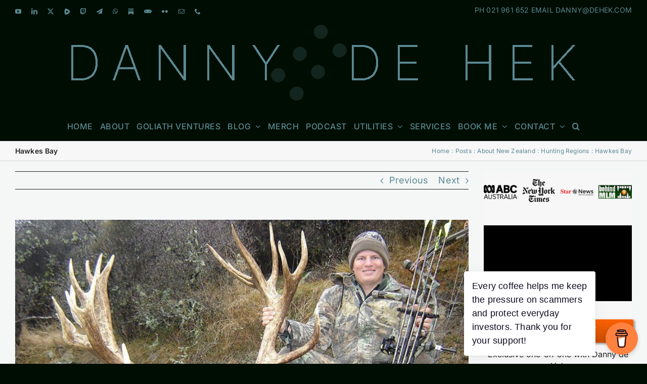

--- FILE ---
content_type: text/javascript; charset=utf-8
request_url: https://www.buzzsprout.com/641155.js?artist=&container_id=buzzsprout-large-player-limit-5&limit=5&player=large
body_size: 224
content:
var containerId = "buzzsprout-large-player-limit-5"
var buzzsproutPlayerContainer = document.getElementById(containerId);

function renderBuzzsproutPlayerHTML() {
   return unescape("<div class=\"episode\">\n<iframe id=\"player_iframe\" src=\"https://www.buzzsprout.com/641155?artist=&amp;client_source=large_player&amp;iframe=true&amp;limit=5&amp;referrer=https%3A%2F%2Fwww.buzzsprout.com%2F641155.js%3Fartist%3D%26container_id%3Dbuzzsprout-large-player-limit-5%26limit%3D5%26player%3Dlarge\" width=\"100%\" height=\"375\" frameborder=\"0\" scrolling=\"no\" title=\"DANNY DE HEK\"><\/iframe>\n<\/div>\n"); 
 }

if (buzzsproutPlayerContainer) {
  buzzsproutPlayerContainer.innerHTML = renderBuzzsproutPlayerHTML();
} else {
  document.write(renderBuzzsproutPlayerHTML());
}


--- FILE ---
content_type: image/svg+xml; charset=utf-8
request_url: https://www.buzzsprout.com/player/wave/9?color=%23ff6300
body_size: 13293
content:
<svg width="1402" height="42" viewBox="0 0 1402 42" fill="none" xmlns="http://www.w3.org/2000/svg">
<path d="M1402 27C1400.9 27 1400 26.1046 1400 25V7C1400 6.44772 1399.55 6 1399 6C1398.45 6 1398 6.44772 1398 7V21M1398 16V22C1398 22.5523 1397.55 23 1397 23C1396.45 23 1396 22.5523 1396 22V21C1396 20.4477 1395.55 20 1395 20C1394.45 20 1394 20.4477 1394 21V33C1394 33.5523 1393.55 34 1393 34C1392.45 34 1392 33.5523 1392 33V9C1392 8.44772 1391.55 8 1391 8C1390.45 8 1390 8.44772 1390 9V22C1390 22.5523 1389.55 23 1389 23C1388.45 23 1388 22.5523 1388 22V20C1388 19.4477 1387.55 19 1387 19C1386.45 19 1386 19.4477 1386 20V37C1386 37.5523 1385.55 38 1385 38C1384.45 38 1384 37.5523 1384 37V5C1384 4.44772 1383.55 4 1383 4C1382.45 4 1382 4.44772 1382 5V30C1382 30.5523 1381.55 31 1381 31C1380.45 31 1380 30.5523 1380 30V12C1380 11.4477 1379.55 11 1379 11C1378.45 11 1378 11.4477 1378 12V39C1378 39.5523 1377.55 40 1377 40C1376.45 40 1376 39.5523 1376 39V3C1376 2.44772 1375.55 2 1375 2C1374.45 2 1374 2.44772 1374 3V30C1374 30.5523 1373.55 31 1373 31C1372.45 31 1372 30.5523 1372 30V12C1372 11.4477 1371.55 11 1371 11C1370.45 11 1370 11.4477 1370 12V35C1370 35.5523 1369.55 36 1369 36C1368.45 36 1368 35.5523 1368 35V7C1368 6.44772 1367.55 6 1367 6C1366.45 6 1366 6.44772 1366 7V28C1366 28.5523 1365.55 29 1365 29C1364.45 29 1364 28.5523 1364 28V14C1364 13.4477 1363.55 13 1363 13C1362.45 13 1362 13.4477 1362 14V38C1362 38.5523 1361.55 39 1361 39C1360.45 39 1360 38.5523 1360 38V4C1360 3.44772 1359.55 3 1359 3C1358.45 3 1358 3.44772 1358 4V39C1358 39.5523 1357.55 40 1357 40C1356.45 40 1356 39.5523 1356 39V3C1356 2.44772 1355.55 2 1355 2C1354.45 2 1354 2.44772 1354 3V32C1354 32.5523 1353.55 33 1353 33C1352.45 33 1352 32.5523 1352 32V10C1352 9.44772 1351.55 9 1351 9C1350.45 9 1350 9.44772 1350 10V39C1350 39.5523 1349.55 40 1349 40C1348.45 40 1348 39.5523 1348 39V3C1348 2.44772 1347.55 2 1347 2C1346.45 2 1346 2.44772 1346 3V33C1346 33.5523 1345.55 34 1345 34C1344.45 34 1344 33.5523 1344 33V9C1344 8.44772 1343.55 8 1343 8C1342.45 8 1342 8.44772 1342 9V35C1342 35.5523 1341.55 36 1341 36C1340.45 36 1340 35.5523 1340 35V7C1340 6.44772 1339.55 6 1339 6C1338.45 6 1338 6.44772 1338 7V30C1338 30.5523 1337.55 31 1337 31C1336.45 31 1336 30.5523 1336 30V12C1336 11.4477 1335.55 11 1335 11C1334.45 11 1334 11.4477 1334 12V40C1334 40.5523 1333.55 41 1333 41C1332.45 41 1332 40.5523 1332 40V2C1332 1.44772 1331.55 1 1331 1C1330.45 1 1330 1.44772 1330 2V33C1330 33.5523 1329.55 34 1329 34C1328.45 34 1328 33.5523 1328 33V9C1328 8.44772 1327.55 8 1327 8C1326.45 8 1326 8.44772 1326 9V28C1326 28.5523 1325.55 29 1325 29C1324.45 29 1324 28.5523 1324 28V14C1324 13.4477 1323.55 13 1323 13C1322.45 13 1322 13.4477 1322 14V25C1322 25.5523 1321.55 26 1321 26C1320.45 26 1320 25.5523 1320 25V17C1320 16.4477 1319.55 16 1319 16C1318.45 16 1318 16.4477 1318 17V37C1318 37.5523 1317.55 38 1317 38C1316.45 38 1316 37.5523 1316 37V5C1316 4.44772 1315.55 4 1315 4C1314.45 4 1314 4.44772 1314 5V32C1314 32.5523 1313.55 33 1313 33C1312.45 33 1312 32.5523 1312 32V10C1312 9.44772 1311.55 9 1311 9C1310.45 9 1310 9.44772 1310 10V34C1310 34.5523 1309.55 35 1309 35C1308.45 35 1308 34.5523 1308 34V8C1308 7.44772 1307.55 7 1307 7C1306.45 7 1306 7.44772 1306 8V37C1306 37.5523 1305.55 38 1305 38C1304.45 38 1304 37.5523 1304 37V5C1304 4.44772 1303.55 4 1303 4C1302.45 4 1302 4.44772 1302 5V28C1302 28.5523 1301.55 29 1301 29C1300.45 29 1300 28.5523 1300 28V14C1300 13.4477 1299.55 13 1299 13C1298.45 13 1298 13.4477 1298 14V35C1298 35.5523 1297.55 36 1297 36C1296.45 36 1296 35.5523 1296 35V7C1296 6.44772 1295.55 6 1295 6C1294.45 6 1294 6.44772 1294 7V33C1294 33.5523 1293.55 34 1293 34C1292.45 34 1292 33.5523 1292 33V9C1292 8.44772 1291.55 8 1291 8C1290.45 8 1290 8.44772 1290 9V38C1290 38.5523 1289.55 39 1289 39C1288.45 39 1288 38.5523 1288 38V4C1288 3.44772 1287.55 3 1287 3C1286.45 3 1286 3.44772 1286 4V38C1286 38.5523 1285.55 39 1285 39C1284.45 39 1284 38.5523 1284 38V4C1284 3.44772 1283.55 3 1283 3C1282.45 3 1282 3.44772 1282 4V30C1282 30.5523 1281.55 31 1281 31C1280.45 31 1280 30.5523 1280 30V12C1280 11.4477 1279.55 11 1279 11C1278.45 11 1278 11.4477 1278 12V30C1278 30.5523 1277.55 31 1277 31C1276.45 31 1276 30.5523 1276 30V12C1276 11.4477 1275.55 11 1275 11C1274.45 11 1274 11.4477 1274 12V25C1274 25.5523 1273.55 26 1273 26C1272.45 26 1272 25.5523 1272 25V17C1272 16.4477 1271.55 16 1271 16C1270.45 16 1270 16.4477 1270 17V35C1270 35.5523 1269.55 36 1269 36C1268.45 36 1268 35.5523 1268 35V7C1268 6.44772 1267.55 6 1267 6C1266.45 6 1266 6.44772 1266 7V25C1266 25.5523 1265.55 26 1265 26C1264.45 26 1264 25.5523 1264 25V17C1264 16.4477 1263.55 16 1263 16C1262.45 16 1262 16.4477 1262 17V34C1262 34.5523 1261.55 35 1261 35C1260.45 35 1260 34.5523 1260 34V8C1260 7.44772 1259.55 7 1259 7C1258.45 7 1258 7.44772 1258 8V36C1258 36.5523 1257.55 37 1257 37C1256.45 37 1256 36.5523 1256 36V6C1256 5.44772 1255.55 5 1255 5C1254.45 5 1254 5.44772 1254 6V40C1254 40.5523 1253.55 41 1253 41C1252.45 41 1252 40.5523 1252 40V2C1252 1.44772 1251.55 1 1251 1C1250.45 1 1250 1.44772 1250 2V34C1250 34.5523 1249.55 35 1249 35C1248.45 35 1248 34.5523 1248 34V8C1248 7.44772 1247.55 7 1247 7C1246.45 7 1246 7.44772 1246 8V40C1246 40.5523 1245.55 41 1245 41C1244.45 41 1244 40.5523 1244 40V2C1244 1.44772 1243.55 1 1243 1C1242.45 1 1242 1.44772 1242 2V34C1242 34.5523 1241.55 35 1241 35C1240.45 35 1240 34.5523 1240 34V8C1240 7.44772 1239.55 7 1239 7C1238.45 7 1238 7.44772 1238 8V37C1238 37.5523 1237.55 38 1237 38C1236.45 38 1236 37.5523 1236 37V5C1236 4.44772 1235.55 4 1235 4C1234.45 4 1234 4.44772 1234 5V39C1234 39.5523 1233.55 40 1233 40C1232.45 40 1232 39.5523 1232 39V3C1232 2.44772 1231.55 2 1231 2C1230.45 2 1230 2.44772 1230 3V40C1230 40.5523 1229.55 41 1229 41C1228.45 41 1228 40.5523 1228 40V2C1228 1.44772 1227.55 1 1227 1C1226.45 1 1226 1.44772 1226 2V39C1226 39.5523 1225.55 40 1225 40C1224.45 40 1224 39.5523 1224 39V3C1224 2.44772 1223.55 2 1223 2C1222.45 2 1222 2.44772 1222 3V33C1222 33.5523 1221.55 34 1221 34C1220.45 34 1220 33.5523 1220 33V9C1220 8.44772 1219.55 8 1219 8C1218.45 8 1218 8.44772 1218 9V28C1218 28.5523 1217.55 29 1217 29C1216.45 29 1216 28.5523 1216 28V14C1216 13.4477 1215.55 13 1215 13C1214.45 13 1214 13.4477 1214 14V23C1214 23.5523 1213.55 24 1213 24C1212.45 24 1212 23.5523 1212 23V19C1212 18.4477 1211.55 18 1211 18C1210.45 18 1210 18.4477 1210 19V38C1210 38.5523 1209.55 39 1209 39C1208.45 39 1208 38.5523 1208 38V4C1208 3.44772 1207.55 3 1207 3C1206.45 3 1206 3.44772 1206 4V30C1206 30.5523 1205.55 31 1205 31C1204.45 31 1204 30.5523 1204 30V12C1204 11.4477 1203.55 11 1203 11C1202.45 11 1202 11.4477 1202 12V22C1202 22.5523 1201.55 23 1201 23C1200.45 23 1200 22.5523 1200 22V20C1200 19.4477 1199.55 19 1199 19C1198.45 19 1198 19.4477 1198 20V36C1198 36.5523 1197.55 37 1197 37C1196.45 37 1196 36.5523 1196 36V6C1196 5.44772 1195.55 5 1195 5C1194.45 5 1194 5.44772 1194 6V32C1194 32.5523 1193.55 33 1193 33C1192.45 33 1192 32.5523 1192 32V10C1192 9.44772 1191.55 9 1191 9C1190.45 9 1190 9.44772 1190 10V32C1190 32.5523 1189.55 33 1189 33C1188.45 33 1188 32.5523 1188 32V10C1188 9.44772 1187.55 9 1187 9C1186.45 9 1186 9.44772 1186 10V37C1186 37.5523 1185.55 38 1185 38C1184.45 38 1184 37.5523 1184 37V5C1184 4.44772 1183.55 4 1183 4C1182.45 4 1182 4.44772 1182 5V27C1182 27.5523 1181.55 28 1181 28C1180.45 28 1180 27.5523 1180 27V14C1180 13.4477 1179.55 13 1179 13C1178.45 13 1178 13.4477 1178 14V37C1178 37.5523 1177.55 38 1177 38C1176.45 38 1176 37.5523 1176 37V5C1176 4.44772 1175.55 4 1175 4C1174.45 4 1174 4.44772 1174 5V33C1174 33.5523 1173.55 34 1173 34C1172.45 34 1172 33.5523 1172 33V9C1172 8.44772 1171.55 8 1171 8C1170.45 8 1170 8.44772 1170 9V33C1170 33.5523 1169.55 34 1169 34C1168.45 34 1168 33.5523 1168 33V9C1168 8.44772 1167.55 8 1167 8C1166.45 8 1166 8.44772 1166 9V32C1166 32.5523 1165.55 33 1165 33C1164.45 33 1164 32.5523 1164 32V10C1164 9.44772 1163.55 9 1163 9C1162.45 9 1162 9.44772 1162 10V27C1162 27.5523 1161.55 28 1161 28C1160.45 28 1160 27.5523 1160 27V15C1160 14.4477 1159.55 14 1159 14C1158.45 14 1158 14.4477 1158 15V23C1158 23.5523 1157.55 24 1157 24C1156.45 24 1156 23.5523 1156 23V19C1156 18.4477 1155.55 18 1155 18C1154.45 18 1154 18.4477 1154 19V38C1154 38.5523 1153.55 39 1153 39C1152.45 39 1152 38.5523 1152 38V4C1152 3.44772 1151.55 3 1151 3C1150.45 3 1150 3.44772 1150 4V40C1150 40.5523 1149.55 41 1149 41C1148.45 41 1148 40.5523 1148 40V2C1148 1.44772 1147.55 1 1147 1C1146.45 1 1146 1.44772 1146 2V28C1146 28.5523 1145.55 29 1145 29C1144.45 29 1144 28.5523 1144 28V14C1144 13.4477 1143.55 13 1143 13C1142.45 13 1142 13.4477 1142 14V38C1142 38.5523 1141.55 39 1141 39C1140.45 39 1140 38.5523 1140 38V4C1140 3.44772 1139.55 3 1139 3C1138.45 3 1138 3.44772 1138 4V35C1138 35.5523 1137.55 36 1137 36C1136.45 36 1136 35.5523 1136 35V7C1136 6.44772 1135.55 6 1135 6C1134.45 6 1134 6.44772 1134 7V33C1134 33.5523 1133.55 34 1133 34C1132.45 34 1132 33.5523 1132 33V9C1132 8.44772 1131.55 8 1131 8C1130.45 8 1130 8.44772 1130 9V28C1130 28.5523 1129.55 29 1129 29C1128.45 29 1128 28.5523 1128 28V14C1128 13.4477 1127.55 13 1127 13C1126.45 13 1126 13.4477 1126 14V40C1126 40.5523 1125.55 41 1125 41C1124.45 41 1124 40.5523 1124 40V2C1124 1.44772 1123.55 1 1123 1C1122.45 1 1122 1.44772 1122 2V40C1122 40.5523 1121.55 41 1121 41C1120.45 41 1120 40.5523 1120 40V4C1120 3.44772 1119.55 3 1119 3C1118.45 3 1118 3.44772 1118 4V33C1118 33.5523 1117.55 34 1117 34C1116.45 34 1116 33.5523 1116 33V9C1116 8.44772 1115.55 8 1115 8C1114.45 8 1114 8.44772 1114 9V27C1114 27.5523 1113.55 28 1113 28C1112.45 28 1112 27.5523 1112 27V15C1112 14.4477 1111.55 14 1111 14C1110.45 14 1110 14.4477 1110 15V23C1110 23.5523 1109.55 24 1109 24C1108.45 24 1108 23.5523 1108 23V19C1108 18.4477 1107.55 18 1107 18C1106.45 18 1106 18.4477 1106 19V40C1106 40.5523 1105.55 41 1105 41C1104.45 41 1104 40.5523 1104 40V2C1104 1.44772 1103.55 1 1103 1C1102.45 1 1102 1.44772 1102 2V33C1102 33.5523 1101.55 34 1101 34C1100.45 34 1100 33.5523 1100 33V9C1100 8.44772 1099.55 8 1099 8C1098.45 8 1098 8.44772 1098 9V31C1098 31.5523 1097.55 32 1097 32C1096.45 32 1096 31.5523 1096 31V11C1096 10.4477 1095.55 10 1095 10C1094.45 10 1094 10.4477 1094 11V34C1094 34.5523 1093.55 35 1093 35C1092.45 35 1092 34.5523 1092 34V8C1092 7.44772 1091.55 7 1091 7C1090.45 7 1090 7.44772 1090 8V37C1090 37.5523 1089.55 38 1089 38C1088.45 38 1088 37.5523 1088 37V5C1088 4.44772 1087.55 4 1087 4C1086.45 4 1086 4.44772 1086 5V37C1086 37.5523 1085.55 38 1085 38C1084.45 38 1084 37.5523 1084 37V5C1084 4.44772 1083.55 4 1083 4C1082.45 4 1082 4.44772 1082 5V32C1082 32.5523 1081.55 33 1081 33C1080.45 33 1080 32.5523 1080 32V10C1080 9.44772 1079.55 9 1079 9C1078.45 9 1078 9.44772 1078 10V27C1078 27.5523 1077.55 28 1077 28C1076.45 28 1076 27.5523 1076 27V15C1076 14.4477 1075.55 14 1075 14C1074.45 14 1074 14.4477 1074 15V37C1074 37.5523 1073.55 38 1073 38C1072.45 38 1072 37.5523 1072 37V5C1072 4.44772 1071.55 4 1071 4C1070.45 4 1070 4.44772 1070 5V30C1070 30.5523 1069.55 31 1069 31C1068.45 31 1068 30.5523 1068 30V12C1068 11.4477 1067.55 11 1067 11C1066.45 11 1066 11.4477 1066 12V40C1066 40.5523 1065.55 41 1065 41C1064.45 41 1064 40.5523 1064 40V2C1064 1.44772 1063.55 1 1063 1C1062.45 1 1062 1.44772 1062 2V38C1062 38.5523 1061.55 39 1061 39C1060.45 39 1060 38.5523 1060 38V4C1060 3.44772 1059.55 3 1059 3C1058.45 3 1058 3.44772 1058 4V30C1058 30.5523 1057.55 31 1057 31C1056.45 31 1056 30.5523 1056 30V12C1056 11.4477 1055.55 11 1055 11C1054.45 11 1054 11.4477 1054 12V36C1054 36.5523 1053.55 37 1053 37C1052.45 37 1052 36.5523 1052 36V6C1052 5.44772 1051.55 5 1051 5C1050.45 5 1050 5.44772 1050 6V25C1050 25.5523 1049.55 26 1049 26C1048.45 26 1048 25.5523 1048 25V17C1048 16.4477 1047.55 16 1047 16C1046.45 16 1046 16.4477 1046 17V39C1046 39.5523 1045.55 40 1045 40C1044.45 40 1044 39.5523 1044 39V3C1044 2.44772 1043.55 2 1043 2C1042.45 2 1042 2.44772 1042 3V35C1042 35.5523 1041.55 36 1041 36C1040.45 36 1040 35.5523 1040 35V7C1040 6.44772 1039.55 6 1039 6C1038.45 6 1038 6.44772 1038 7V30C1038 30.5523 1037.55 31 1037 31C1036.45 31 1036 30.5523 1036 30V12C1036 11.4477 1035.55 11 1035 11C1034.45 11 1034 11.4477 1034 12V36C1034 36.5523 1033.55 37 1033 37C1032.45 37 1032 36.5523 1032 36V6C1032 5.44772 1031.55 5 1031 5C1030.45 5 1030 5.44772 1030 6V39C1030 39.5523 1029.55 40 1029 40C1028.45 40 1028 39.5523 1028 39V3C1028 2.44772 1027.55 2 1027 2C1026.45 2 1026 2.44772 1026 3V40C1026 40.5523 1025.55 41 1025 41C1024.45 41 1024 40.5523 1024 40V2C1024 1.44772 1023.55 1 1023 1C1022.45 1 1022 1.44772 1022 2V39C1022 39.5523 1021.55 40 1021 40C1020.45 40 1020 39.5523 1020 39V3C1020 2.44772 1019.55 2 1019 2C1018.45 2 1018 2.44772 1018 3V34C1018 34.5523 1017.55 35 1017 35C1016.45 35 1016 34.5523 1016 34V8C1016 7.44772 1015.55 7 1015 7C1014.45 7 1014 7.44772 1014 8V26C1014 26.5523 1013.55 27 1013 27C1012.45 27 1012 26.5523 1012 26V16C1012 15.4477 1011.55 15 1011 15C1010.45 15 1010 15.4477 1010 16V22C1010 22.5523 1009.55 23 1009 23C1008.45 23 1008 22.5523 1008 22V20C1008 19.4477 1007.55 19 1007 19C1006.45 19 1006 19.4477 1006 20V38C1006 38.5523 1005.55 39 1005 39C1004.45 39 1004 38.5523 1004 38V4C1004 3.44772 1003.55 3 1003 3C1002.45 3 1002 3.44772 1002 4V35C1002 35.5523 1001.55 36 1001 36C1000.45 36 1000 35.5523 1000 35V7C1000 6.44772 999.552 6 999 6C998.448 6 998 6.44772 998 7V30C998 30.5523 997.552 31 997 31C996.448 31 996 30.5523 996 30V12C996 11.4477 995.552 11 995 11C994.448 11 994 11.4477 994 12V39C994 39.5523 993.552 40 993 40C992.448 40 992 39.5523 992 39V3C992 2.44772 991.552 2 991 2C990.448 2 990 2.44772 990 3V34C990 34.5523 989.552 35 989 35C988.448 35 988 34.5523 988 34V8C988 7.44772 987.552 7 987 7C986.448 7 986 7.44772 986 8V24C986 24.5523 985.552 25 985 25C984.448 25 984 24.5523 984 24V18C984 17.4477 983.552 17 983 17C982.448 17 982 17.4477 982 18V35C982 35.5523 981.552 36 981 36C980.448 36 980 35.5523 980 35V18C980 17.4477 979.552 17 979 17C978.448 17 978 17.4477 978 18V24C978 24.5523 977.552 25 977 25C976.448 25 976 24.5523 976 24V8C976 7.44772 975.552 7 975 7C974.448 7 974 7.44772 974 8V34C974 34.5523 973.552 35 973 35C972.448 35 972 34.5523 972 34V3C972 2.44772 971.552 2 971 2C970.448 2 970 2.44772 970 3V39C970 39.5523 969.552 40 969 40C968.448 40 968 39.5523 968 39V12C968 11.4477 967.552 11 967 11C966.448 11 966 11.4477 966 12V30C966 30.5523 965.552 31 965 31C964.448 31 964 30.5523 964 30V7C964 6.44772 963.552 6 963 6C962.448 6 962 6.44772 962 7V35C962 35.5523 961.552 36 961 36C960.448 36 960 35.5523 960 35V4C960 3.44772 959.552 3 959 3C958.448 3 958 3.44772 958 4V38C958 38.5523 957.552 39 957 39C956.448 39 956 38.5523 956 38V20C956 19.4477 955.552 19 955 19C954.448 19 954 19.4477 954 20V22C954 22.5523 953.552 23 953 23C952.448 23 952 22.5523 952 22V16C952 15.4477 951.552 15 951 15C950.448 15 950 15.4477 950 16V26C950 26.5523 949.552 27 949 27C948.448 27 948 26.5523 948 26V8C948 7.44772 947.552 7 947 7C946.448 7 946 7.44772 946 8V34C946 34.5523 945.552 35 945 35C944.448 35 944 34.5523 944 34V3C944 2.44772 943.552 2 943 2C942.448 2 942 2.44772 942 3V39C942 39.5523 941.552 40 941 40C940.448 40 940 39.5523 940 39V2C940 1.44772 939.552 1 939 1C938.448 1 938 1.44772 938 2V40C938 40.5523 937.552 41 937 41C936.448 41 936 40.5523 936 40V3C936 2.44772 935.552 2 935 2C934.448 2 934 2.44772 934 3V39C934 39.5523 933.552 40 933 40C932.448 40 932 39.5523 932 39V6C932 5.44772 931.552 5 931 5C930.448 5 930 5.44772 930 6V36C930 36.5523 929.552 37 929 37C928.448 37 928 36.5523 928 36V12C928 11.4477 927.552 11 927 11C926.448 11 926 11.4477 926 12V30C926 30.5523 925.552 31 925 31C924.448 31 924 30.5523 924 30V7C924 6.44772 923.552 6 923 6C922.448 6 922 6.44772 922 7V35C922 35.5523 921.552 36 921 36C920.448 36 920 35.5523 920 35V3C920 2.44772 919.552 2 919 2C918.448 2 918 2.44772 918 3V39C918 39.5523 917.552 40 917 40C916.448 40 916 39.5523 916 39V17C916 16.4477 915.552 16 915 16C914.448 16 914 16.4477 914 17V25C914 25.5523 913.552 26 913 26C912.448 26 912 25.5523 912 25V6C912 5.44772 911.552 5 911 5C910.448 5 910 5.44772 910 6V36C910 36.5523 909.552 37 909 37C908.448 37 908 36.5523 908 36V12C908 11.4477 907.552 11 907 11C906.448 11 906 11.4477 906 12V30C906 30.5523 905.552 31 905 31C904.448 31 904 30.5523 904 30V4C904 3.44772 903.552 3 903 3C902.448 3 902 3.44772 902 4V38C902 38.5523 901.552 39 901 39C900.448 39 900 38.5523 900 38V2C900 1.44772 899.552 1 899 1C898.448 1 898 1.44772 898 2V40C898 40.5523 897.552 41 897 41C896.448 41 896 40.5523 896 40V12C896 11.4477 895.552 11 895 11C894.448 11 894 11.4477 894 12V30C894 30.5523 893.552 31 893 31C892.448 31 892 30.5523 892 30V5C892 4.44772 891.552 4 891 4C890.448 4 890 4.44772 890 5V37C890 37.5523 889.552 38 889 38C888.448 38 888 37.5523 888 37V15C888 14.4477 887.552 14 887 14C886.448 14 886 14.4477 886 15V27C886 27.5523 885.552 28 885 28C884.448 28 884 27.5523 884 27V10C884 9.44772 883.552 9 883 9C882.448 9 882 9.44772 882 10V32C882 32.5523 881.552 33 881 33C880.448 33 880 32.5523 880 32V5C880 4.44772 879.552 4 879 4C878.448 4 878 4.44772 878 5V37C878 37.5523 877.552 38 877 38C876.448 38 876 37.5523 876 37V5C876 4.44772 875.552 4 875 4C874.448 4 874 4.44772 874 5V37C874 37.5523 873.552 38 873 38C872.448 38 872 37.5523 872 37V8C872 7.44772 871.552 7 871 7C870.448 7 870 7.44772 870 8V34C870 34.5523 869.552 35 869 35C868.448 35 868 34.5523 868 34V11C868 10.4477 867.552 10 867 10C866.448 10 866 10.4477 866 11V31C866 31.5523 865.552 32 865 32C864.448 32 864 31.5523 864 31V9C864 8.44772 863.552 8 863 8C862.448 8 862 8.44772 862 9V33C862 33.5523 861.552 34 861 34C860.448 34 860 33.5523 860 33V2C860 1.44772 859.552 1 859 1C858.448 1 858 1.44772 858 2V40C858 40.5523 857.552 41 857 41C856.448 41 856 40.5523 856 40V19C856 18.4477 855.552 18 855 18C854.448 18 854 18.4477 854 19V23C854 23.5523 853.552 24 853 24C852.448 24 852 23.5523 852 23V15C852 14.4477 851.552 14 851 14C850.448 14 850 14.4477 850 15V27C850 27.5523 849.552 28 849 28C848.448 28 848 27.5523 848 27V9C848 8.44772 847.552 8 847 8C846.448 8 846 8.44772 846 9V33C846 33.5523 845.552 34 845 34C844.448 34 844 33.5523 844 33V4C844 3.44772 843.552 3 843 3C842.448 3 842 3.44772 842 4V37C842 37.5523 841.552 38 841 38C840.448 38 840 37.5523 840 37V7C840 6.44772 839.552 6 839 6C838.448 6 838 6.44772 838 7V28C838 28.5523 837.552 29 837 29C836.448 29 836 28.5523 836 28V14C836 13.4477 835.552 13 835 13C834.448 13 834 13.4477 834 14V32C834 32.5523 833.552 33 833 33C832.448 33 832 32.5523 832 32V10C832 9.44772 831.552 9 831 9C830.448 9 830 9.44772 830 10V37C830 37.5523 829.552 38 829 38C828.448 38 828 37.5523 828 37V5C828 4.44772 827.552 4 827 4C826.448 4 826 4.44772 826 5V40C826 40.5523 825.552 41 825 41C824.448 41 824 40.5523 824 40V2C824 1.44772 823.552 1 823 1C822.448 1 822 1.44772 822 2V38C822 38.5523 821.552 39 821 39C820.448 39 820 38.5523 820 38V4C820 3.44772 819.552 3 819 3C818.448 3 818 3.44772 818 4V36C818 36.5523 817.552 37 817 37C816.448 37 816 36.5523 816 36V6C816 5.44772 815.552 5 815 5C814.448 5 814 5.44772 814 6V30C814 30.5523 813.552 31 813 31C812.448 31 812 30.5523 812 30V12C812 11.4477 811.552 11 811 11C810.448 11 810 11.4477 810 12V40C810 40.5523 809.552 41 809 41C808.448 41 808 40.5523 808 40V2C808 1.44772 807.552 1 807 1C806.448 1 806 1.44772 806 2V27C806 27.5523 805.552 28 805 28C804.448 28 804 27.5523 804 27V15C804 14.4477 803.552 14 803 14C802.448 14 802 14.4477 802 15V40C802 40.5523 801.552 41 801 41C800.448 41 800 40.5523 800 40V2C800 1.44772 799.552 1 799 1C798.448 1 798 1.44772 798 2V37C798 37.5523 797.552 38 797 38C796.448 38 796 37.5523 796 37V5C796 4.44772 795.552 4 795 4C794.448 4 794 4.44772 794 5V33C794 33.5523 793.552 34 793 34C792.448 34 792 33.5523 792 33V9C792 8.44772 791.552 8 791 8C790.448 8 790 8.44772 790 9V23C790 23.5523 789.552 24 789 24C788.448 24 788 23.5523 788 23V19C788 18.4477 787.552 18 787 18C786.448 18 786 18.4477 786 19V36C786 36.5523 785.552 37 785 37C784.448 37 784 36.5523 784 36V6C784 5.44772 783.552 5 783 5C782.448 5 782 5.44772 782 6V35C782 35.5523 781.552 36 781 36C780.448 36 780 35.5523 780 35V7C780 6.44772 779.552 6 779 6C778.448 6 778 6.44772 778 7V27C778 27.5523 777.552 28 777 28C776.448 28 776 27.5523 776 27V15C776 14.4477 775.552 14 775 14C774.448 14 774 14.4477 774 15V37C774 37.5523 773.552 38 773 38C772.448 38 772 37.5523 772 37V5C772 4.44772 771.552 4 771 4C770.448 4 770 4.44772 770 5V33C770 33.5523 769.552 34 769 34C768.448 34 768 33.5523 768 33V9C768 8.44772 767.552 8 767 8C766.448 8 766 8.44772 766 9V40C766 40.5523 765.552 41 765 41C764.448 41 764 40.5523 764 40V2C764 1.44772 763.552 1 763 1C762.448 1 762 1.44772 762 2V35C762 35.5523 761.552 36 761 36C760.448 36 760 35.5523 760 35V7C760 6.44772 759.552 6 759 6C758.448 6 758 6.44772 758 7V24C758 24.5523 757.552 25 757 25C756.448 25 756 24.5523 756 24V18C756 17.4477 755.552 17 755 17C754.448 17 754 17.4477 754 18V37C754 37.5523 753.552 38 753 38C752.448 38 752 37.5523 752 37V5C752 4.44772 751.552 4 751 4C750.448 4 750 4.44772 750 5V25C750 25.5523 749.552 26 749 26C748.448 26 748 25.5523 748 25V17C748 16.4477 747.552 16 747 16C746.448 16 746 16.4477 746 17V30C746 30.5523 745.552 31 745 31C744.448 31 744 30.5523 744 30V12C744 11.4477 743.552 11 743 11C742.448 11 742 11.4477 742 12V25C742 25.5523 741.552 26 741 26C740.448 26 740 25.5523 740 25V17C740 16.4477 739.552 16 739 16C738.448 16 738 16.4477 738 17V30C738 30.5523 737.552 31 737 31C736.448 31 736 30.5523 736 30V12C736 11.4477 735.552 11 735 11C734.448 11 734 11.4477 734 12V35C734 35.5523 733.552 36 733 36C732.448 36 732 35.5523 732 35V7C732 6.44772 731.552 6 731 6C730.448 6 730 6.44772 730 7V40C730 40.5523 729.552 41 729 41C728.448 41 728 40.5523 728 40V2C728 1.44772 727.552 1 727 1C726.448 1 726 1.44772 726 2V35C726 35.5523 725.552 36 725 36C724.448 36 724 35.5523 724 35V7C724 6.44772 723.552 6 723 6C722.448 6 722 6.44772 722 7V30C722 30.5523 721.552 31 721 31C720.448 31 720 30.5523 720 30V12C720 11.4477 719.552 11 719 11C718.448 11 718 11.4477 718 12V26C718 26.5523 717.552 27 717 27C716.448 27 716 26.5523 716 26V16C716 15.4477 715.552 15 715 15C714.448 15 714 15.4477 714 16V22C714 22.5523 713.552 23 713 23C712.448 23 712 22.5523 712 22V20C712 19.4477 711.552 19 711 19C710.448 19 710 19.4477 710 20V26C710 26.5523 709.552 27 709 27C708.448 27 708 26.5523 708 26V16C708 15.4477 707.552 15 707 15C706.448 15 706 15.4477 706 16V30C706 30.5523 705.552 31 705 31C704.448 31 704 30.5523 704 30V12C704 11.4477 703.552 11 703 11C702.448 11 702 11.4477 702 12V36C702 36.5523 701.552 37 701 37C700.448 37 700 36.5523 700 36V12C700 11.4477 699.552 11 699 11C698.448 11 698 11.4477 698 12V30C698 30.5523 697.552 31 697 31C696.448 31 696 30.5523 696 30V20C696 19.4477 695.552 19 695 19C694.448 19 694 19.4477 694 20V22C694 22.5523 693.552 23 693 23C692.448 23 692 22.5523 692 22V8C692 7.44772 691.552 7 691 7C690.448 7 690 7.44772 690 8V34C690 34.5523 689.552 35 689 35C688.448 35 688 34.5523 688 34V2C688 1.44772 687.552 1 687 1C686.448 1 686 1.44772 686 2V40C686 40.5523 685.552 41 685 41C684.448 41 684 40.5523 684 40V5C684 4.44772 683.552 4 683 4C682.448 4 682 4.44772 682 5V37C682 37.5523 681.552 38 681 38C680.448 38 680 37.5523 680 37V15C680 14.4477 679.552 14 679 14C678.448 14 678 14.4477 678 15V27C678 27.5523 677.552 28 677 28C676.448 28 676 27.5523 676 27V9C676 8.44772 675.552 8 675 8C674.448 8 674 8.44772 674 9V33C674 33.5523 673.552 34 673 34C672.448 34 672 33.5523 672 33V12C672 11.4477 671.552 11 671 11C670.448 11 670 11.4477 670 12V30C670 30.5523 669.552 31 669 31C668.448 31 668 30.5523 668 30V4C668 3.44772 667.552 3 667 3C666.448 3 666 3.44772 666 4V38C666 38.5523 665.552 39 665 39C664.448 39 664 38.5523 664 38V2C664 1.44772 663.552 1 663 1C662.448 1 662 1.44772 662 2V40C662 40.5523 661.552 41 661 41C660.448 41 660 40.5523 660 40V17C660 16.4477 659.552 16 659 16C658.448 16 658 16.4477 658 17V25C658 25.5523 657.552 26 657 26C656.448 26 656 25.5523 656 25V14C656 13.4477 655.552 13 655 13C654.448 13 654 13.4477 654 14V28C654 28.5523 653.552 29 653 29C652.448 29 652 28.5523 652 28V12C652 11.4477 651.552 11 651 11C650.448 11 650 11.4477 650 12V30C650 30.5523 649.552 31 649 31C648.448 31 648 30.5523 648 30V2C648 1.44772 647.552 1 647 1C646.448 1 646 1.44772 646 2V40C646 40.5523 645.552 41 645 41C644.448 41 644 40.5523 644 40V2C644 1.44772 643.552 1 643 1C642.448 1 642 1.44772 642 2V40C642 40.5523 641.552 41 641 41C640.448 41 640 40.5523 640 40V5C640 4.44772 639.552 4 639 4C638.448 4 638 4.44772 638 5V37C638 37.5523 637.552 38 637 38C636.448 38 636 37.5523 636 37V9C636 8.44772 635.552 8 635 8C634.448 8 634 8.44772 634 9V33C634 33.5523 633.552 34 633 34C632.448 34 632 33.5523 632 33V15C632 14.4477 631.552 14 631 14C630.448 14 630 14.4477 630 15V27C630 27.5523 629.552 28 629 28C628.448 28 628 27.5523 628 27V9C628 8.44772 627.552 8 627 8C626.448 8 626 8.44772 626 9V33C626 33.5523 625.552 34 625 34C624.448 34 624 33.5523 624 33V3C624 2.44772 623.552 2 623 2C622.448 2 622 2.44772 622 3V39C622 39.5523 621.552 40 621 40C620.448 40 620 39.5523 620 39V5C620 4.44772 619.552 4 619 4C618.448 4 618 4.44772 618 5V37C618 37.5523 617.552 38 617 38C616.448 38 616 37.5523 616 37V6C616 5.44772 615.552 5 615 5C614.448 5 614 5.44772 614 6V36C614 36.5523 613.552 37 613 37C612.448 37 612 36.5523 612 36V12C612 11.4477 611.552 11 611 11C610.448 11 610 11.4477 610 12V30C610 30.5523 609.552 31 609 31C608.448 31 608 30.5523 608 30V7C608 6.44772 607.552 6 607 6C606.448 6 606 6.44772 606 7V35C606 35.5523 605.552 36 605 36C604.448 36 604 35.5523 604 35V12C604 11.4477 603.552 11 603 11C602.448 11 602 11.4477 602 12V30C602 30.5523 601.552 31 601 31C600.448 31 600 30.5523 600 30V20C600 19.4477 599.552 19 599 19C598.448 19 598 19.4477 598 20V22C598 22.5523 597.552 23 597 23C596.448 23 596 22.5523 596 22V9C596 8.44772 595.552 8 595 8C594.448 8 594 8.44772 594 9V33C594 33.5523 593.552 34 593 34C592.448 34 592 33.5523 592 33V5C592 4.44772 591.552 4 591 4C590.448 4 590 4.44772 590 5V37C590 37.5523 589.552 38 589 38C588.448 38 588 37.5523 588 37V2C588 1.44772 587.552 1 587 1C586.448 1 586 1.44772 586 2V40C586 40.5523 585.552 41 585 41C584.448 41 584 40.5523 584 40V5C584 4.44772 583.552 4 583 4C582.448 4 582 4.44772 582 5V37C582 37.5523 581.552 38 581 38C580.448 38 580 37.5523 580 37V2C580 1.44772 579.552 1 579 1C578.448 1 578 1.44772 578 2V40C578 40.5523 577.552 41 577 41C576.448 41 576 40.5523 576 40V12C576 11.4477 575.552 11 575 11C574.448 11 574 11.4477 574 12V30C574 30.5523 573.552 31 573 31C572.448 31 572 30.5523 572 30V7C572 6.44772 571.552 6 571 6C570.448 6 570 6.44772 570 7V35C570 35.5523 569.552 36 569 36C568.448 36 568 35.5523 568 35V9C568 8.44772 567.552 8 567 8C566.448 8 566 8.44772 566 9V33C566 33.5523 565.552 34 565 34C564.448 34 564 33.5523 564 33V2C564 1.44772 563.552 1 563 1C562.448 1 562 1.44772 562 2V40C562 40.5523 561.552 41 561 41C560.448 41 560 40.5523 560 40V2C560 1.44772 559.552 1 559 1C558.448 1 558 1.44772 558 2V40C558 40.5523 557.552 41 557 41C556.448 41 556 40.5523 556 40V14C556 13.4477 555.552 13 555 13C554.448 13 554 13.4477 554 14V28C554 28.5523 553.552 29 553 29C552.448 29 552 28.5523 552 28V9C552 8.44772 551.552 8 551 8C550.448 8 550 8.44772 550 9V33C550 33.5523 549.552 34 549 34C548.448 34 548 33.5523 548 33V7C548 6.44772 547.552 6 547 6C546.448 6 546 6.44772 546 7V35C546 35.5523 545.552 36 545 36C544.448 36 544 35.5523 544 35V4C544 3.44772 543.552 3 543 3C542.448 3 542 3.44772 542 4V38C542 38.5523 541.552 39 541 39C540.448 39 540 38.5523 540 38V14C540 13.4477 539.552 13 539 13C538.448 13 538 13.4477 538 14V28C538 28.5523 537.552 29 537 29C536.448 29 536 28.5523 536 28V2C536 1.44772 535.552 1 535 1C534.448 1 534 1.44772 534 2V40C534 40.5523 533.552 41 533 41C532.448 41 532 40.5523 532 40V4C532 3.44772 531.552 3 531 3C530.448 3 530 3.44772 530 4V38C530 38.5523 529.552 39 529 39C528.448 39 528 38.5523 528 38V19C528 18.4477 527.552 18 527 18C526.448 18 526 18.4477 526 19V23C526 23.5523 525.552 24 525 24C524.448 24 524 23.5523 524 23V15C524 14.4477 523.552 14 523 14C522.448 14 522 14.4477 522 15V27C522 27.5523 521.552 28 521 28C520.448 28 520 27.5523 520 27V10C520 9.44772 519.552 9 519 9C518.448 9 518 9.44772 518 10V32C518 32.5523 517.552 33 517 33C516.448 33 516 32.5523 516 32V9C516 8.44772 515.552 8 515 8C514.448 8 514 8.44772 514 9V33C514 33.5523 513.552 34 513 34C512.448 34 512 33.5523 512 33V9C512 8.44772 511.552 8 511 8C510.448 8 510 8.44772 510 9V33C510 33.5523 509.552 34 509 34C508.448 34 508 33.5523 508 33V5C508 4.44772 507.552 4 507 4C506.448 4 506 4.44772 506 5V37C506 37.5523 505.552 38 505 38C504.448 38 504 37.5523 504 37V14C504 13.4477 503.552 13 503 13C502.448 13 502 13.4477 502 14V27C502 27.5523 501.552 28 501 28C500.448 28 500 27.5523 500 27V5C500 4.44772 499.552 4 499 4C498.448 4 498 4.44772 498 5V37C498 37.5523 497.552 38 497 38C496.448 38 496 37.5523 496 37V10C496 9.44772 495.552 9 495 9C494.448 9 494 9.44772 494 10V32C494 32.5523 493.552 33 493 33C492.448 33 492 32.5523 492 32V10C492 9.44772 491.552 9 491 9C490.448 9 490 9.44772 490 10V32C490 32.5523 489.552 33 489 33C488.448 33 488 32.5523 488 32V6C488 5.44772 487.552 5 487 5C486.448 5 486 5.44772 486 6V36C486 36.5523 485.552 37 485 37C484.448 37 484 36.5523 484 36V20C484 19.4477 483.552 19 483 19C482.448 19 482 19.4477 482 20V22C482 22.5523 481.552 23 481 23C480.448 23 480 22.5523 480 22V12C480 11.4477 479.552 11 479 11C478.448 11 478 11.4477 478 12V30C478 30.5523 477.552 31 477 31C476.448 31 476 30.5523 476 30V4C476 3.44772 475.552 3 475 3C474.448 3 474 3.44772 474 4V38C474 38.5523 473.552 39 473 39C472.448 39 472 38.5523 472 38V19C472 18.4477 471.552 18 471 18C470.448 18 470 18.4477 470 19V23C470 23.5523 469.552 24 469 24C468.448 24 468 23.5523 468 23V14C468 13.4477 467.552 13 467 13C466.448 13 466 13.4477 466 14V28C466 28.5523 465.552 29 465 29C464.448 29 464 28.5523 464 28V9C464 8.44772 463.552 8 463 8C462.448 8 462 8.44772 462 9V33C462 33.5523 461.552 34 461 34C460.448 34 460 33.5523 460 33V3C460 2.44772 459.552 2 459 2C458.448 2 458 2.44772 458 3V39C458 39.5523 457.552 40 457 40C456.448 40 456 39.5523 456 39V2C456 1.44772 455.552 1 455 1C454.448 1 454 1.44772 454 2V40C454 40.5523 453.552 41 453 41C452.448 41 452 40.5523 452 40V3C452 2.44772 451.552 2 451 2C450.448 2 450 2.44772 450 3V39C450 39.5523 449.552 40 449 40C448.448 40 448 39.5523 448 39V5C448 4.44772 447.552 4 447 4C446.448 4 446 4.44772 446 5V37C446 37.5523 445.552 38 445 38C444.448 38 444 37.5523 444 37V8C444 7.44772 443.552 7 443 7C442.448 7 442 7.44772 442 8V34C442 34.5523 441.552 35 441 35C440.448 35 440 34.5523 440 34V2C440 1.44772 439.552 1 439 1C438.448 1 438 1.44772 438 2V40C438 40.5523 437.552 41 437 41C436.448 41 436 40.5523 436 40V8C436 7.44772 435.552 7 435 7C434.448 7 434 7.44772 434 8V34C434 34.5523 433.552 35 433 35C432.448 35 432 34.5523 432 34V2C432 1.44772 431.552 1 431 1C430.448 1 430 1.44772 430 2V40C430 40.5523 429.552 41 429 41C428.448 41 428 40.5523 428 40V6C428 5.44772 427.552 5 427 5C426.448 5 426 5.44772 426 6V36C426 36.5523 425.552 37 425 37C424.448 37 424 36.5523 424 36V8C424 7.44772 423.552 7 423 7C422.448 7 422 7.44772 422 8V34C422 34.5523 421.552 35 421 35C420.448 35 420 34.5523 420 34V2C420 1.44772 419.552 1 419 1C418.448 1 418 1.44772 418 2V33C418 33.5523 417.552 34 417 34C416.448 34 416 33.5523 416 33V9C416 8.44772 415.552 8 415 8C414.448 8 414 8.44772 414 9V35C414 35.5523 413.552 36 413 36C412.448 36 412 35.5523 412 35V7C412 6.44772 411.552 6 411 6C410.448 6 410 6.44772 410 7V30C410 30.5523 409.552 31 409 31C408.448 31 408 30.5523 408 30V12C408 11.4477 407.552 11 407 11C406.448 11 406 11.4477 406 12V40C406 40.5523 405.552 41 405 41C404.448 41 404 40.5523 404 40V2C404 1.44772 403.552 1 403 1C402.448 1 402 1.44772 402 2V37C402 37.5523 401.552 38 401 38C400.448 38 400 37.5523 400 37V5C400 4.44772 399.552 4 399 4C398.448 4 398 4.44772 398 5V40C398 40.5523 397.552 41 397 41C396.448 41 396 40.5523 396 40V2C396 1.44772 395.552 1 395 1C394.448 1 394 1.44772 394 2V37C394 37.5523 393.552 38 393 38C392.448 38 392 37.5523 392 37V5C392 4.44772 391.552 4 391 4C390.448 4 390 4.44772 390 5V33C390 33.5523 389.552 34 389 34C388.448 34 388 33.5523 388 33V9C388 8.44772 387.552 8 387 8C386.448 8 386 8.44772 386 9V22C386 22.5523 385.552 23 385 23C384.448 23 384 22.5523 384 22V20C384 19.4477 383.552 19 383 19C382.448 19 382 19.4477 382 20V30C382 30.5523 381.552 31 381 31C380.448 31 380 30.5523 380 30V12C380 11.4477 379.552 11 379 11C378.448 11 378 11.4477 378 12V35C378 35.5523 377.552 36 377 36C376.448 36 376 35.5523 376 35V7C376 6.44772 375.552 6 375 6C374.448 6 374 6.44772 374 7V30C374 30.5523 373.552 31 373 31C372.448 31 372 30.5523 372 30V12C372 11.4477 371.552 11 371 11C370.448 11 370 11.4477 370 12V36C370 36.5523 369.552 37 369 37C368.448 37 368 36.5523 368 36V6C368 5.44772 367.552 5 367 5C366.448 5 366 5.44772 366 6V37C366 37.5523 365.552 38 365 38C364.448 38 364 37.5523 364 37V5C364 4.44772 363.552 4 363 4C362.448 4 362 4.44772 362 5V39C362 39.5523 361.552 40 361 40C360.448 40 360 39.5523 360 39V3C360 2.44772 359.552 2 359 2C358.448 2 358 2.44772 358 3V33C358 33.5523 357.552 34 357 34C356.448 34 356 33.5523 356 33V9C356 8.44772 355.552 8 355 8C354.448 8 354 8.44772 354 9V27C354 27.5523 353.552 28 353 28C352.448 28 352 27.5523 352 27V15C352 14.4477 351.552 14 351 14C350.448 14 350 14.4477 350 15V33C350 33.5523 349.552 34 349 34C348.448 34 348 33.5523 348 33V9C348 8.44772 347.552 8 347 8C346.448 8 346 8.44772 346 9V37C346 37.5523 345.552 38 345 38C344.448 38 344 37.5523 344 37V5C344 4.44772 343.552 4 343 4C342.448 4 342 4.44772 342 5V40C342 40.5523 341.552 41 341 41C340.448 41 340 40.5523 340 40V2C340 1.44772 339.552 1 339 1C338.448 1 338 1.44772 338 2V40C338 40.5523 337.552 41 337 41C336.448 41 336 40.5523 336 40V2C336 1.44772 335.552 1 335 1C334.448 1 334 1.44772 334 2V30C334 30.5523 333.552 31 333 31C332.448 31 332 30.5523 332 30V12C332 11.4477 331.552 11 331 11C330.448 11 330 11.4477 330 12V28C330 28.5523 329.552 29 329 29C328.448 29 328 28.5523 328 28V14C328 13.4477 327.552 13 327 13C326.448 13 326 13.4477 326 14V25C326 25.5523 325.552 26 325 26C324.448 26 324 25.5523 324 25V17C324 16.4477 323.552 16 323 16C322.448 16 322 16.4477 322 17V40C322 40.5523 321.552 41 321 41C320.448 41 320 40.5523 320 40V2C320 1.44772 319.552 1 319 1C318.448 1 318 1.44772 318 2V38C318 38.5523 317.552 39 317 39C316.448 39 316 38.5523 316 38V4C316 3.44772 315.552 3 315 3C314.448 3 314 3.44772 314 4V30C314 30.5523 313.552 31 313 31C312.448 31 312 30.5523 312 30V12C312 11.4477 311.552 11 311 11C310.448 11 310 11.4477 310 12V33C310 33.5523 309.552 34 309 34C308.448 34 308 33.5523 308 33V9C308 8.44772 307.552 8 307 8C306.448 8 306 8.44772 306 9V27C306 27.5523 305.552 28 305 28C304.448 28 304 27.5523 304 27V15C304 14.4477 303.552 14 303 14C302.448 14 302 14.4477 302 15V37C302 37.5523 301.552 38 301 38C300.448 38 300 37.5523 300 37V5C300 4.44772 299.552 4 299 4C298.448 4 298 4.44772 298 5V40C298 40.5523 297.552 41 297 41C296.448 41 296 40.5523 296 40V2C296 1.44772 295.552 1 295 1C294.448 1 294 1.44772 294 2V34C294 34.5523 293.552 35 293 35C292.448 35 292 34.5523 292 34V8C292 7.44772 291.552 7 291 7C290.448 7 290 7.44772 290 8V22C290 22.5523 289.552 23 289 23C288.448 23 288 22.5523 288 22V20C288 19.4477 287.552 19 287 19C286.448 19 286 19.4477 286 20V30C286 30.5523 285.552 31 285 31C284.448 31 284 30.5523 284 30V12C284 11.4477 283.552 11 283 11C282.448 11 282 11.4477 282 12V30C282 30.5523 281.552 31 281 31C280.448 31 280 30.5523 280 30V16C280 15.4477 279.552 15 279 15C278.448 15 278 15.4477 278 16V26C278 26.5523 277.552 27 277 27C276.448 27 276 26.5523 276 26V20C276 19.4477 275.552 19 275 19C274.448 19 274 19.4477 274 20V22C274 22.5523 273.552 23 273 23C272.448 23 272 22.5523 272 22V16C272 15.4477 271.552 15 271 15C270.448 15 270 15.4477 270 16V26C270 26.5523 269.552 27 269 27C268.448 27 268 26.5523 268 26V12C268 11.4477 267.552 11 267 11C266.448 11 266 11.4477 266 12V30C266 30.5523 265.552 31 265 31C264.448 31 264 30.5523 264 30V7C264 6.44772 263.552 6 263 6C262.448 6 262 6.44772 262 7V35C262 35.5523 261.552 36 261 36C260.448 36 260 35.5523 260 35V2C260 1.44772 259.552 1 259 1C258.448 1 258 1.44772 258 2V40C258 40.5523 257.552 41 257 41C256.448 41 256 40.5523 256 40V7C256 6.44772 255.552 6 255 6C254.448 6 254 6.44772 254 7V35C254 35.5523 253.552 36 253 36C252.448 36 252 35.5523 252 35V12C252 11.4477 251.552 11 251 11C250.448 11 250 11.4477 250 12V30C250 30.5523 249.552 31 249 31C248.448 31 248 30.5523 248 30V17C248 16.4477 247.552 16 247 16C246.448 16 246 16.4477 246 17V25C246 25.5523 245.552 26 245 26C244.448 26 244 25.5523 244 25V12C244 11.4477 243.552 11 243 11C242.448 11 242 11.4477 242 12V30C242 30.5523 241.552 31 241 31C240.448 31 240 30.5523 240 30V17C240 16.4477 239.552 16 239 16C238.448 16 238 16.4477 238 17V25C238 25.5523 237.552 26 237 26C236.448 26 236 25.5523 236 25V5C236 4.44772 235.552 4 235 4C234.448 4 234 4.44772 234 5V37C234 37.5523 233.552 38 233 38C232.448 38 232 37.5523 232 37V18C232 17.4477 231.552 17 231 17C230.448 17 230 17.4477 230 18V24C230 24.5523 229.552 25 229 25C228.448 25 228 24.5523 228 24V7C228 6.44772 227.552 6 227 6C226.448 6 226 6.44772 226 7V35C226 35.5523 225.552 36 225 36C224.448 36 224 35.5523 224 35V2C224 1.44772 223.552 1 223 1C222.448 1 222 1.44772 222 2V40C222 40.5523 221.552 41 221 41C220.448 41 220 40.5523 220 40V9C220 8.44772 219.552 8 219 8C218.448 8 218 8.44772 218 9V33C218 33.5523 217.552 34 217 34C216.448 34 216 33.5523 216 33V5C216 4.44772 215.552 4 215 4C214.448 4 214 4.44772 214 5V37C214 37.5523 213.552 38 213 38C212.448 38 212 37.5523 212 37V15C212 14.4477 211.552 14 211 14C210.448 14 210 14.4477 210 15V27C210 27.5523 209.552 28 209 28C208.448 28 208 27.5523 208 27V7C208 6.44772 207.552 6 207 6C206.448 6 206 6.44772 206 7V35C206 35.5523 205.552 36 205 36C204.448 36 204 35.5523 204 35V6C204 5.44772 203.552 5 203 5C202.448 5 202 5.44772 202 6V36C202 36.5523 201.552 37 201 37C200.448 37 200 36.5523 200 36V19C200 18.4477 199.552 18 199 18C198.448 18 198 18.4477 198 19V23C198 23.5523 197.552 24 197 24C196.448 24 196 23.5523 196 23V9C196 8.44772 195.552 8 195 8C194.448 8 194 8.44772 194 9V33C194 33.5523 193.552 34 193 34C192.448 34 192 33.5523 192 33V5C192 4.44772 191.552 4 191 4C190.448 4 190 4.44772 190 5V37C190 37.5523 189.552 38 189 38C188.448 38 188 37.5523 188 37V2C188 1.44772 187.552 1 187 1C186.448 1 186 1.44772 186 2V40C186 40.5523 185.552 41 185 41C184.448 41 184 40.5523 184 40V15C184 14.4477 183.552 14 183 14C182.448 14 182 14.4477 182 15V27C182 27.5523 181.552 28 181 28C180.448 28 180 27.5523 180 27V2C180 1.44772 179.552 1 179 1C178.448 1 178 1.44772 178 2V40C178 40.5523 177.552 41 177 41C176.448 41 176 40.5523 176 40V12C176 11.4477 175.552 11 175 11C174.448 11 174 11.4477 174 12V30C174 30.5523 173.552 31 173 31C172.448 31 172 30.5523 172 30V6C172 5.44772 171.552 5 171 5C170.448 5 170 5.44772 170 6V36C170 36.5523 169.552 37 169 37C168.448 37 168 36.5523 168 36V4C168 3.44772 167.552 3 167 3C166.448 3 166 3.44772 166 4V38C166 38.5523 165.552 39 165 39C164.448 39 164 38.5523 164 38V2C164 1.44772 163.552 1 163 1C162.448 1 162 1.44772 162 2V40C162 40.5523 161.552 41 161 41C160.448 41 160 40.5523 160 40V5C160 4.44772 159.552 4 159 4C158.448 4 158 4.44772 158 5V37C158 37.5523 157.552 38 157 38C156.448 38 156 37.5523 156 37V10C156 9.44772 155.552 9 155 9C154.448 9 154 9.44772 154 10V32C154 32.5523 153.552 33 153 33C152.448 33 152 32.5523 152 32V14C152 13.4477 151.552 13 151 13C150.448 13 150 13.4477 150 14V28C150 28.5523 149.552 29 149 29C148.448 29 148 28.5523 148 28V7C148 6.44772 147.552 6 147 6C146.448 6 146 6.44772 146 7V35C146 35.5523 145.552 36 145 36C144.448 36 144 35.5523 144 35V17C144 16.4477 143.552 16 143 16C142.448 16 142 16.4477 142 17V25C142 25.5523 141.552 26 141 26C140.448 26 140 25.5523 140 25V7C140 6.44772 139.552 6 139 6C138.448 6 138 6.44772 138 7V35C138 35.5523 137.552 36 137 36C136.448 36 136 35.5523 136 35V17C136 16.4477 135.552 16 135 16C134.448 16 134 16.4477 134 17V25C134 25.5523 133.552 26 133 26C132.448 26 132 25.5523 132 25V12C132 11.4477 131.552 11 131 11C130.448 11 130 11.4477 130 12V30C130 30.5523 129.552 31 129 31C128.448 31 128 30.5523 128 30V12C128 11.4477 127.552 11 127 11C126.448 11 126 11.4477 126 12V30C126 30.5523 125.552 31 125 31C124.448 31 124 30.5523 124 30V4C124 3.44772 123.552 3 123 3C122.448 3 122 3.44772 122 4V38C122 38.5523 121.552 39 121 39C120.448 39 120 38.5523 120 38V4C120 3.44772 119.552 3 119 3C118.448 3 118 3.44772 118 4V38C118 38.5523 117.552 39 117 39C116.448 39 116 38.5523 116 38V9C116 8.44772 115.552 8 115 8C114.448 8 114 8.44772 114 9V33C114 33.5523 113.552 34 113 34C112.448 34 112 33.5523 112 33V7C112 6.44772 111.552 6 111 6C110.448 6 110 6.44772 110 7V35C110 35.5523 109.552 36 109 36C108.448 36 108 35.5523 108 35V14C108 13.4477 107.552 13 107 13C106.448 13 106 13.4477 106 14V28C106 28.5523 105.552 29 105 29C104.448 29 104 28.5523 104 28V5C104 4.44772 103.552 4 103 4C102.448 4 102 4.44772 102 5V37C102 37.5523 101.552 38 101 38C100.448 38 100 37.5523 100 37V8C100 7.44772 99.5523 7 99 7C98.4477 7 98 7.44772 98 8V34C98 34.5523 97.5523 35 97 35C96.4477 35 96 34.5523 96 34V10C96 9.44772 95.5523 9 95 9C94.4477 9 94 9.44772 94 10V32C94 32.5523 93.5523 33 93 33C92.4477 33 92 32.5523 92 32V5C92 4.44772 91.5523 4 91 4C90.4477 4 90 4.44772 90 5V37C90 37.5523 89.5523 38 89 38C88.4477 38 88 37.5523 88 37V17C88 16.4477 87.5523 16 87 16C86.4477 16 86 16.4477 86 17V25C86 25.5523 85.5523 26 85 26C84.4477 26 84 25.5523 84 25V14C84 13.4477 83.5523 13 83 13C82.4477 13 82 13.4477 82 14V28C82 28.5523 81.5523 29 81 29C80.4477 29 80 28.5523 80 28V9C80 8.44772 79.5523 8 79 8C78.4477 8 78 8.44772 78 9V33C78 33.5523 77.5523 34 77 34C76.4477 34 76 33.5523 76 33V2C76 1.44772 75.5523 1 75 1C74.4477 1 74 1.44772 74 2V40C74 40.5523 73.5523 41 73 41C72.4477 41 72 40.5523 72 40V12C72 11.4477 71.5523 11 71 11C70.4477 11 70 11.4477 70 12V30C70 30.5523 69.5523 31 69 31C68.4477 31 68 30.5523 68 30V7C68 6.44772 67.5523 6 67 6C66.4477 6 66 6.44772 66 7V35C66 35.5523 65.5523 36 65 36C64.4477 36 64 35.5523 64 35V9C64 8.44772 63.5523 8 63 8C62.4477 8 62 8.44772 62 9V33C62 33.5523 61.5523 34 61 34C60.4477 34 60 33.5523 60 33V3C60 2.44772 59.5523 2 59 2C58.4477 2 58 2.44772 58 3V39C58 39.5523 57.5523 40 57 40C56.4477 40 56 39.5523 56 39V10C56 9.44772 55.5523 9 55 9C54.4477 9 54 9.44772 54 10V32C54 32.5523 53.5523 33 53 33C52.4477 33 52 32.5523 52 32V3C52 2.44772 51.5523 2 51 2C50.4477 2 50 2.44772 50 3V39C50 39.5523 49.5523 40 49 40C48.4477 40 48 39.5523 48 39V4C48 3.44772 47.5523 3 47 3C46.4477 3 46 3.44772 46 4V38C46 38.5523 45.5523 39 45 39C44.4477 39 44 38.5523 44 38V14C44 13.4477 43.5523 13 43 13C42.4477 13 42 13.4477 42 14V28C42 28.5523 41.5523 29 41 29C40.4477 29 40 28.5523 40 28V7C40 6.44772 39.5523 6 39 6C38.4477 6 38 6.44772 38 7V35C38 35.5523 37.5523 36 37 36C36.4477 36 36 35.5523 36 35V12C36 11.4477 35.5523 11 35 11C34.4477 11 34 11.4477 34 12V30C34 30.5523 33.5523 31 33 31C32.4477 31 32 30.5523 32 30V3C32 2.44772 31.5523 2 31 2C30.4477 2 30 2.44772 30 3V39C30 39.5523 29.5523 40 29 40C28.4477 40 28 39.5523 28 39V12C28 11.4477 27.5523 11 27 11C26.4477 11 26 11.4477 26 12V30C26 30.5523 25.5523 31 25 31C24.4477 31 24 30.5523 24 30V5C24 4.44772 23.5523 4 23 4C22.4477 4 22 4.44772 22 5V37C22 37.5523 21.5523 38 21 38C20.4477 38 20 37.5523 20 37V20C20 19.4477 19.5523 19 19 19C18.4477 19 18 19.4477 18 20V22C18 22.5523 17.5523 23 17 23C16.4477 23 16 22.5523 16 22V9C16 8.44772 15.5523 8 15 8C14.4477 8 14 8.44772 14 9V33C14 33.5523 13.5523 34 13 34C12.4477 34 12 33.5523 12 33V21C12 20.4477 11.5523 20 11 20C10.4477 20 10 20.4477 10 21V22C10 22.5523 9.55228 23 9 23C8.44772 23 8 22.5523 8 22V6C8 5.44772 7.55228 5 7 5C6.44772 5 6 5.44772 6 6V36C6 36.5523 5.55228 37 5 37C4.44772 37 4 36.5523 4 36V6C4 5.44772 3.55228 5 3 5C2.44772 5 2 5.44772 2 6V20C2 21.1046 1.10457 22 0 22" stroke="#ff6300"/>
</svg>

